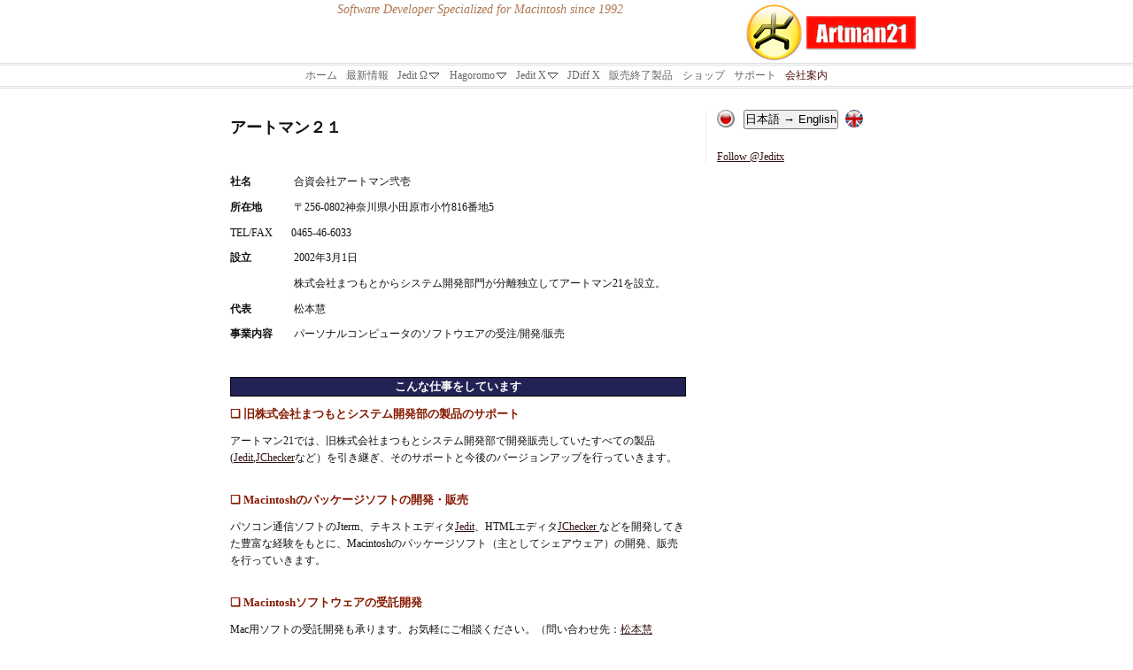

--- FILE ---
content_type: text/html
request_url: https://www.artman21.com/jp/about_us.html
body_size: 5434
content:
<!DOCTYPE html>
<html xmlns="http://www.w3.org/1999/xhtml" xml:lang="ja" lang="ja">
	<head>
		<meta charset="utf-8" />
		<meta http-equiv="X-UA-Compatible" content="IE=edge" />
		<style type="text/css">
		<!-- 
		#langButton_body { position : relative ; } 
		#langButton_left { float : left; width :30px; height : 25px ; } 
		#langButton_button { float : left; width :115px ;height : 25px ; } 
		#langButton_right { float : left; width : 30px ; height :25px ; }
		-->
		</style>		<title>アートマン２１ | Artman 21</title>
		<meta name="robots" content="all" />
		<meta name="generator" content="Sandvox 2.10.8" />
		<meta name="viewport" content="width=769" />
		<link rel="shortcut icon" type="image/x-icon" href="favicon.ico" />
		<link rel="canonical" href="http://www.artman21.com/jp/about_us.html" />
		
		<link rel="stylesheet" type="text/css" href="_Resources/ddsmoothmenu.css" />
		<link rel="stylesheet" type="text/css" href="sandvox_CleanSheets/main.css" title="Clean Sheets" /><!--[if lt IE 6]>
		<link rel="stylesheet" type="text/css" href="sandvox_CleanSheets/ie.css" /><![endif]-->
		<!--
		Photo credits for this website's design: <http://www.artman21.com/jp/sandvox_CleanSheets/Credits.rtf>
		Licensing for this website's design:     <http://www.artman21.com/jp/sandvox_CleanSheets/License.rtf>
		-->
		
	</head>
	<body class="sandvox has-page-title allow-sidebar no-custom-banner no-navigation no-IR" id="www_artman21_com_jp" >
				<div id="page-container">
			<div id="page">
				<div id="page-top" class="has-logo no-title has-tagline">
					<div id="title">
						<a href="./" class="imageLink"><span id="logo-container"><img id="logo" src="_Media/artman21logo_pagelogo_med.png" alt="Artman21 logo" width="200" height="71" /></span></a>
						<h1 class="title hidden"><a href="./"><span style="font-family: Times; ">Artman 21</span></a></h1>
						<p id="tagline"><span class="in"><span style="background-color: rgb(255, 255, 255); font-family: Times; color: rgb(175, 118, 81); font-size: 14px; ">Software Developer Specialized for Macintosh since 1992</span></span></p>
					</div><!-- title -->
					<div id="sitemenu-container">
						<div id="sitemenu">
							<h2 class="hidden">サイトナビゲーション<a href="#page-content" rel="nofollow">[スキップ]</a></h2>
							<div id="sitemenu-content">
								<ul>
									<li class="i1 o"><a href="./" title="Welcome to Artman21"><span class="in">ホーム</span></a></li>
									<li class="i2 e"><a href="id/" title="最新情報"><span class="in">最新情報</span></a></li>
									<li class="i3 o hasSubmenu"><a href="jeditOmega/" title="Jedit Ω"><span class="in">Jedit Ω</span></a>
										<ul>
											<li class="i1 o"><a href="jeditOmega/download.html" title="Web版 ダウンロード"><span class="in">Web版 ダウンロード</span></a></li>
											<li class="i2 e"><a href="jeditOmega/history.html" title="改訂履歴"><span class="in">改訂履歴</span></a></li>
											<li class="i3 o"><a href="jeditOmega/scripts.html" title="ライブラリ"><span class="in">ライブラリ</span></a></li>
											<li class="i4 e last-item last"><a href="jeditOmega/JeditOmegaFaq.html" title="よくある質問"><span class="in">よくある質問</span></a></li>
										</ul>
									</li>
									<li class="i4 e hasSubmenu"><a href="hagoromo/" title="Hagoromo"><span class="in">Hagoromo</span></a>
										<ul>
											<li class="i1 o"><a href="hagoromo/HagoScreenShots/" title="スクリーンショット"><span class="in">スクリーンショット</span></a></li>
											<li class="i2 e"><a href="hagoromo/hagoFeatures.html" title="Hagoromo の 特徴"><span class="in">Hagoromo の 特徴</span></a></li>
											<li class="i3 o"><a href="hagoromo/HagoFaq/" title="よくある質問"><span class="in">よくある質問</span></a></li>
											<li class="i4 e"><a href="hagoromo/scripts.html" title="スクリプトライブラリ"><span class="in">スクリプトライブラリ</span></a></li>
											<li class="i5 o last-item last"><a href="hagoromo/osx1011problems.html" title="OS X 10.11 (El Capitan) での問題と対策"><span class="in">OS X 10.11 (El Capitan) での問題と対策</span></a></li>
										</ul>
									</li>
									<li class="i5 o hasSubmenu"><a href="jedit_x/" title="Jedit X Rev.2"><span class="in">Jedit X</span></a>
										<ul>
											<li class="i1 o"><a href="jedit_x/download.html" title="ダウンロード"><span class="in">ダウンロード</span></a></li>
											<li class="i2 e"><a href="jedit_x/history.html" title="改訂履歴"><span class="in">改訂履歴</span></a></li>
											<li class="i3 o"><a href="jedit_x/screenshots/" title="スクリーンショット"><span class="in">スクリーンショット</span></a></li>
											<li class="i4 e"><a href="jedit_x/addinprogram.html" title="アドインプログラム"><span class="in">アドインプログラム</span></a></li>
											<li class="i5 o"><a href="jedit_x/faq.html" title="よくある質問"><span class="in">よくある質問</span></a></li>
											<li class="i6 e last-item last hasSubmenu"><a href="jedit_x/library/" title="ライブラリ"><span class="in">ライブラリ</span></a>
												<ul>
													<li class="i1 o"><a href="jedit_x/library/keybind.html" title="キーバインドセット"><span class="in">キーバインドセット</span></a></li>
													<li class="i2 e"><a href="jedit_x/library/coloring.html" title="構文カラーリング"><span class="in">構文カラーリング</span></a></li>
													<li class="i3 o"><a href="jedit_x/library/replaceset.html" title="複数一括置換データ"><span class="in">複数一括置換データ</span></a></li>
													<li class="i4 e last-item last"><a href="jedit_x/library/applescript.html" title="アップルスクリプト"><span class="in">アップルスクリプト</span></a></li>
												</ul>
											</li>
										</ul>
									</li>
									<li class="i6 e"><a href="jdiff_x/" title="JDiff X"><span class="in">JDiff X</span></a></li>
									<li class="i7 o"><a href="deprecated_products.html" title="販売終了製品"><span class="in">販売終了製品</span></a></li>
									<li class="i8 e"><a href="https://support.artman21.co.jp/store/?currency=1" title="Support.Artman21.Co.Jp"><span class="in">ショップ</span></a></li>
									<li class="i9 o"><a href="support.html" title="ユーザーサポート"><span class="in">サポート</span></a></li>
									<li class="i10 e last-item last currentPage"><span class="in">会社案内</span></li>
								</ul>
							</div> <!-- /sitemenu-content -->
						</div> <!-- /sitemenu -->
					</div> <!-- sitemenu-container -->
				</div> <!-- page-top -->
				<div class="clear below-page-top"></div>
				<div id="page-content" class="no-navigation">
					<div id="sidebar-container">
						<div id="sidebar">
							<div id="sidebar-top"></div>
							<div id="sidebar-content">
								<h3 class="hidden">サイドバー<a rel="nofollow" href="#main">[スキップ]</a></h3>
								<div class="pagelet untitled i1 o">
									<div class="pagelet-body">
										<div style="width:178px;" class="HTMLElement">
											<script type="text/javascript">
											    <!--
											function ChangeLang()
											{
											var targetURL = document.URL;
											targetURL = targetURL.replace( "/jp", "/en");
											location.href= targetURL;
											}
											//-->
											</script>
											<div id=langButton_body>
											    <div id=langButton_left>
											        <span>
											            <img width="20" src="http://www.artman21.com/images/Japan.gif" alt="" />
											        </span>
											    </div>
											    <div id=langButton_button>
											        <form>
											            <span>
											                <span>
											                    <input type="button" value="日本語 → English" onclick="ChangeLang()" />
											                </span>
											            </span>
											        </form>
											    </div>
											    <div id=langButton_right>
											        <img width="20" src="http://www.artman21.com//images/UK.gif" alt="" />
											    </div>
											</div>
										</div>
									</div>
								</div>
								<div class="pagelet untitled i2 e last-item">
									<div class="pagelet-body">
										<div style="width:200px;" class="HTMLElement">
											<span><a href="http://twitter.com/Jeditx" class="twitter-follow-button">Follow @Jeditx</a>
											<script src="http://platform.twitter.com/widgets.js" type="text/javascript"></script></span>
										</div>
									</div>
								</div>
							</div> <!-- sidebar-content -->
							<div id="sidebar-bottom"></div>
						</div> <!-- sidebar -->
					</div> <!-- sidebar-container -->
					<div id="main">
						<div id="main-top"></div>
						<div id="main-content">
							<h2 class="title"><span class="in">アートマン２１</span></h2>
							<div class="article">
								<div class="article-content">
									<div class="RichTextElement">
										<div><p><br /></p><p><strong>社名　　　　</strong>合資会社アートマン弐壱</p><p><strong>所在地　　　</strong>〒256-0802神奈川県小田原市小竹816番地5</p><p>TEL/FAX 　  0465-46-6033</p><p><strong>設立　　　　</strong>2002年3月1日</p><p>　　　　　　株式会社まつもとからシステム開発部門が分離独立してアートマン21を設立。</p><p><strong>代表　　　　</strong>松本慧</p><p><strong>事業内容　　</strong>パーソナルコンピュータのソフトウエアの受注/開発/販売</p><p><br /></p><p style="background-color: rgb(34, 34, 85); color: rgb(255, 255, 255); text-align: center; font-size: small; font-weight: bold; " class="head3"><strong>こんな仕事をしています</strong></p><p style="color: rgb(133, 26, 1); font-weight: bold; font-size: 13px; "><span style="background-color: rgb(255, 255, 255); color: rgb(133, 26, 1); font-size: 13px; font-weight: bold; ">❏ </span>旧株式会社まつもとシステム開発部の製品のサポート</p><p>アートマン21では、旧株式会社まつもとシステム開発部で開発販売していたすべての製品(<u><a href="http://www.artman21.com/jp/jedit_x/" style="color: rgb(51, 17, 17); ">Jedit</a>,</u><a href="http://www.artman21.com/jp/jchecker_x/" style="color: rgb(51, 17, 17); ">JChecker</a>など）を引き継ぎ、そのサポートと今後のバージョンアップを行っていきます。<br /><br /></p><p style="color: rgb(133, 26, 1); font-weight: bold; font-size: 13px; "><span style="background-color: rgb(255, 255, 255); color: rgb(133, 26, 1); font-size: 13px; font-weight: bold; ">❏ </span>Macintoshのパッケージソフトの開発・販売</p><p>パソコン通信ソフトのJterm、テキストエディタ<u><a href="http://www.artman21.com/jp/jedit_x/" style="color: rgb(51, 17, 17); ">Jedit</a></u>、HTMLエディタ<u><a href="http://www.artman21.com/jp/jchecker_x/" style="color: rgb(51, 17, 17); ">JChecker </a></u>などを開発してきた豊富な経験をもとに、Macintoshのパッケージソフト（主としてシェアウェア）の開発、販売を行っていきます。<br /><br /></p><p style="color: rgb(133, 26, 1); font-weight: bold; font-size: 13px; "><span style="background-color: rgb(255, 255, 255); color: rgb(133, 26, 1); font-size: 13px; font-weight: bold; ">❏ </span>Macintoshソフトウェアの受託開発</p><p>Mac用ソフトの受託開発も承ります。お気軽にご相談ください。（問い合わせ先：<a href="mailto:satoshi@artman21.co.jp" style="color: rgb(51, 17, 17); ">松本慧 satoshi@artman21.co.jp</a> )<br /><br /></p><p style="background-color: rgb(34, 34, 85); color: rgb(255, 255, 255); text-align: center; font-size: small; font-weight: bold; " class="head3"><strong>こんな仕事をしてきました</strong></p><p>アートマン21(旧称：株式会社まつもと）では1982年からソフトウェア開発の仕事をしてきましたが、おおきく分けると「オフコン」「PC98」「Macintosh」の3つの時代に分けられます。</p>
											<p style="color: rgb(133, 26, 1); font-weight: bold; font-size: 13px; "><span style="background-color: rgb(255, 255, 255); color: rgb(133, 26, 1); font-size: 13px; font-weight: bold; ">❏ </span>オフコン業務ソフトの開発(1982年-84年)</p><p>富士通/USACのオフコンで稼働する、ガソリンスタンド販売管理、運送会社車両管理、一般人事管理、一般財務管理、在庫管理などのオフコン業務システムの受託開発を行いました。<br /><br /></p><p style="color: rgb(133, 26, 1); font-weight: bold; font-size: 13px; "><span style="background-color: rgb(255, 255, 255); color: rgb(133, 26, 1); font-size: 13px; font-weight: bold; ">❏ </span>NEC PC98ソフトの開発(1984年-91年)</p><p>1982年、PC98で稼働する「ライトペンによる図形プロセッサ」で第1回日経パソコンビジネスソフトコンテストで「優秀賞」の受賞をしたのを契機に、83年からはPC98のソフトウェアパッケージの開発に移行しました。 <br /><br /></p><ul><li>最初の製品はC言語で書いたプログラム開発用のエディタ「Hacker」(1984年)です。HackerはV1.0,V2.0,V3.0の改訂後、エディタ「We」になりました。「We」は、マウスを使用するマルチウィンドウ型のエディタでしたが当時マウスがまだ一般的でなくあまり売れませんでした。</li><li>「ですくきっと」は、ワープロや表計算を実行中にでも、ホットキーを押せばいつでも呼び出せるメモリ常駐型アクセサリプログラムです。1985年のVer1.0に始まり91年のVer6.0まで開発しました。PC98時代の当社の主力商品でした。</li><li>「ですくとっぷ」は、MS-DOS上で稼働するビジュアルシェルです。簡単に云うとMS-DOS上で動くFinderみたいなプログラムです。Ver1.0(1985年)に始まり90年のVer3.0まで出荷しました。また「ですくとっぷVer3.0」はハードディスクドライブの添付ソフトとしてTEAC社にOEM供給されました。</li></ul><p style="color: rgb(133, 26, 1); font-weight: bold; font-size: 13px; "><span style="background-color: rgb(255, 255, 255); color: rgb(133, 26, 1); font-size: 13px; font-weight: bold; "><br /></span></p><p style="color: rgb(133, 26, 1); font-weight: bold; font-size: 13px; "><span style="background-color: rgb(255, 255, 255); color: rgb(133, 26, 1); font-size: 13px; font-weight: bold; ">❏ </span>Apple Macintoshソフトの開発(1992年-現在))</p><p>1984年にMacintoshが発売されたとき、当社も是非Macのソフトを開発したいと思ったのですが、日本人にとって一番大切なユーザーインターフェースである日本語が当時のMacではサポートされていなかったため開発を断念せざるをえませんでした。1990年になると、MacintoshもSystem7になり日本語の問題も解決され当社もMacintoshのソフトの開発を開始しました。</p><p style="font-weight: bold; ">おもな開発製品</p><ul><li>パソコン通信ソフト「Jterm」</li><li>テキストエディタ「Jedit」</li><li>HTML文法チェッカー「JChecker」</li><li>コンテクストメニューユーティリティ「OpenMenu」</li></ul><p><br /></p><p style="background-color: rgb(34, 34, 85); color: rgb(255, 255, 255); text-align: center; font-size: small; font-weight: bold; " class="head3"><strong>受賞歴</strong></p><ul><li>1982年、PC98で稼働する「ライトペンによる図形プロセッサ」で第1回日経パソコンビジネスソフトコンテストで「優秀賞」受賞。</li><li>95年10月,パソコン通信ソフト「Jterm」が「日経MACベスト コミュニケーション ソフト部門賞」を受賞。 </li><li>1995年11月、エディタ「Jedit1.0」が、フリーソフトウェア大賞(FSP)、アプリケーション部門賞を受賞。</li><li>1997年2月、エディタ「Jedit2.0」が、UGCフリーウェア/シェアウェアアワード国内フリーウェア部門第1位を受賞。</li><li>2000年5月、エディタ「Jedit3.0」が、MacPower Product of the Year 2000、ソフトウェア／読者賞を受賞。</li><li>2001年2月、エディタ「Jedit4.0」が、MacFan MVP 2000 ソフトウェア部門賞を受賞。</li><li>2001年5月、エディタ「Jedit4.0」が、MacPower Product of the Year 2001、オンラインウェア部門大賞を受賞。</li><li>2002年11月、ユーティリティ「OpenMenu」が、「MOSA Contest'FIRE!2002 Free Software &amp; Idea Revolution」で優秀賞を受賞。</li></ul></div>
									</div>
								</div> <!-- /article-content -->
								<div class="article-info">
								</div> <!-- /article-info -->
							</div> <!-- /article -->
						</div> <!-- main-content -->
						<div id="main-bottom"></div>
					</div> <!-- main -->
				</div> <!-- content -->
				<div class="clear below-content"></div>
				<div id="page-bottom">
					<div id="page-bottom-contents">
						<div>© Artman21 Inc. 2017</div>
						<div class="hidden"> <a rel="nofollow" href="#title">[上に戻る]</a></div>
					</div>
				</div> <!-- page-bottom -->
			</div> <!-- container -->
			<div id="extraDiv1"><span></span></div><div id="extraDiv2"><span></span></div><div id="extraDiv3"><span></span></div><div id="extraDiv4"><span></span></div><div id="extraDiv5"><span></span></div><div id="extraDiv6"><span></span></div>
		</div> <!-- specific body type -->
		<script src="//ajax.aspnetcdn.com/ajax/jQuery/jquery-1.9.1.min.js"></script>
		<script>
		if (typeof jQuery === 'undefined') document.write('<scr'+'ipt src="_Resources/jquery-1.9.1.min.js"></scr'+'ipt>');
		</script>
		<script id="ddsmoothmenu" src="_Resources/ddsmoothmenu.js">
			/***********************************************
			* Smooth Navigational Menu- (c) Dynamic Drive DHTML code library (www.dynamicdrive.com)
			* This notice MUST stay intact for legal use
			* Visit Dynamic Drive at http://www.dynamicdrive.com/ for full source code
			***********************************************/</script>
		<script>
		ddsmoothmenu.arrowimages = {down:['downarrowclass', '_Resources/down.gif', 23], right:['rightarrowclass', '_Resources/right.gif']}
		ddsmoothmenu.init({ mainmenuid: 'sitemenu-content',orientation:'h', classname:'ddsmoothmenu',contentsource:'markup'})
		</script>
		
	</body>
</html>